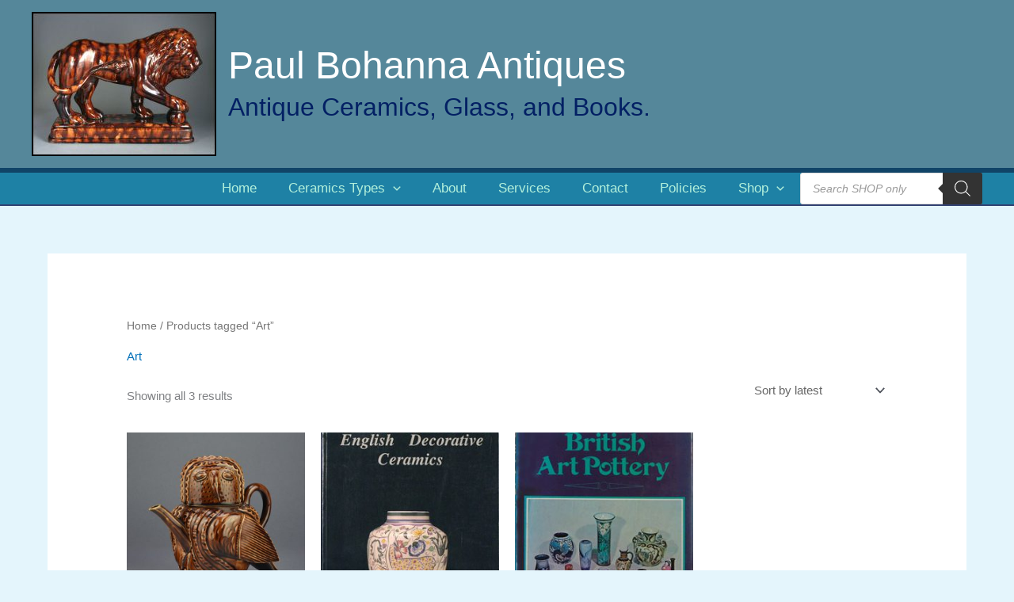

--- FILE ---
content_type: text/css
request_url: https://www.ceramicsbooks.com/wp-content/themes/AstraChildTheme/style.css?ver=6.9
body_size: 273
content:
/*
Theme Name:   AstraChildTheme
Description:  For PBA site
Author:       wp_admin_pba
Author URL:   http://localhost/ceramicsbooks/wordpress
Template:     astra
Version:      1.0
License:      GNU General Public License v2 or later
License URI:  http://www.gnu.org/licenses/gpl-2.0.html
Text Domain:  AstraChildTheme
*/

/* Write here your own personal stylesheet */
